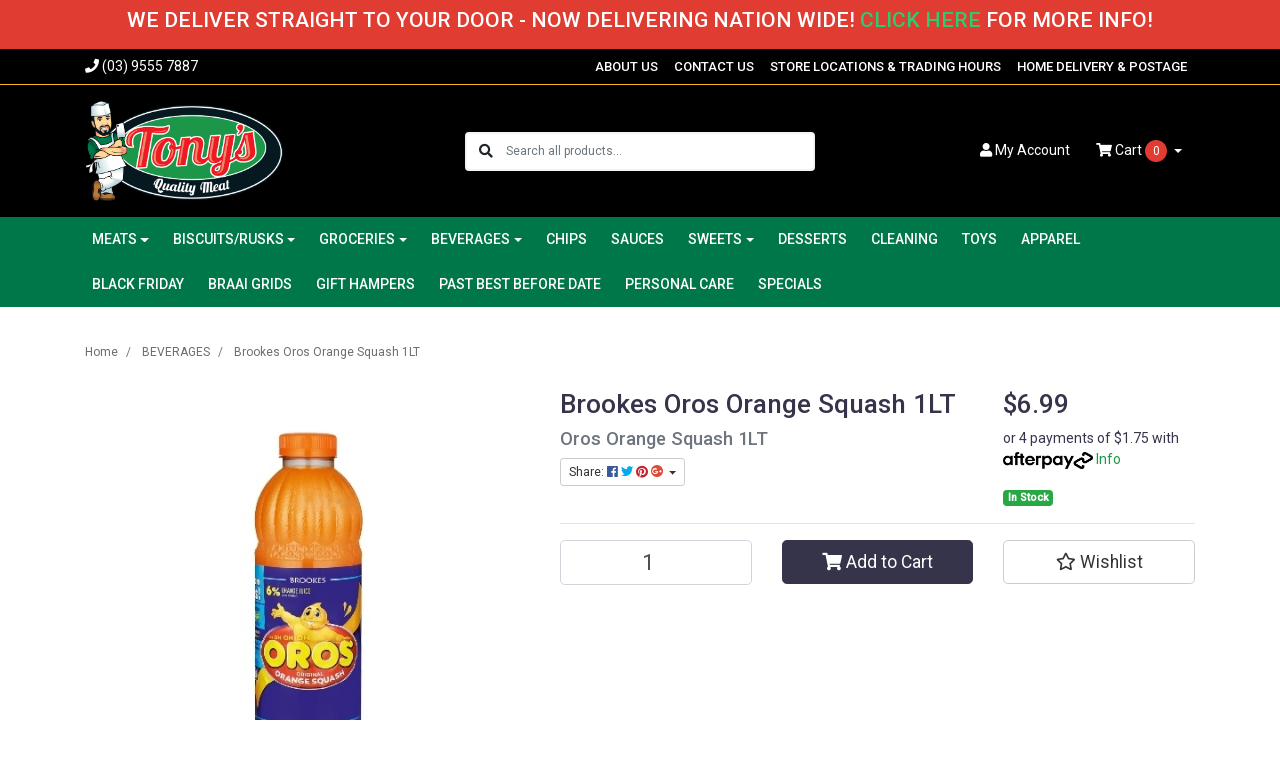

--- FILE ---
content_type: text/html; charset=utf-8
request_url: https://www.tonysqualitymeat.com.au/brookes-oros-orange-squash-1lt
body_size: 29535
content:
<!DOCTYPE html>
<html lang="en">
<head itemscope itemtype="http://schema.org/WebSite">
	<meta http-equiv="Content-Type" content="text/html; charset=utf-8"/>
<meta http-equiv="x-ua-compatible" content="ie=edge">
<meta name="keywords" content="Brookes Oros Orange Squash 1LT"/>
<meta name="description" content="Brookes Oros Orange Squash 1LT"/>
<meta name="viewport" content="width=device-width, initial-scale=1, shrink-to-fit=no">
<meta name="csrf-token" content="69e0b1a5494fc073543c39822d0f9d024af1a95d,f0e2f4864102ecd1502cf6b3c48c181376a4e063,1768963589"/>
<meta property="og:image" content="https://www.tonysqualitymeat.com.au/assets/full/OROS002.jpg?20200707030235"/>
<meta property="og:title" content="Brookes Oros Orange Squash 1LT"/>
<meta property="og:site_name" content="Tony's Quality Meat"/>
<meta property="og:type" content="product"/>
<meta property="og:url" content="https://www.tonysqualitymeat.com.au/brookes-oros-orange-squash-1lt"/>
<meta property="og:description" content="Brookes Oros Orange Squash 1LT"/>
<title itemprop='name'>Brookes Oros Orange Squash 1LT</title>
<link rel="canonical" href="https://www.tonysqualitymeat.com.au/brookes-oros-orange-squash-1lt" itemprop="url"/>
<link rel="shortcut icon" href="/assets/favicon_logo.png?1768888994"/>
<!-- Neto Assets -->
<link rel="dns-prefetch preconnect" href="//assets.netostatic.com">
<link rel="dns-prefetch" href="//use.fontawesome.com">
<link rel="dns-prefetch" href="//google-analytics.com">
<link rel="stylesheet" type="text/css" href="https://use.fontawesome.com/releases/v5.7.2/css/all.css" media="all"/>
<link rel="stylesheet" type="text/css" href="https://cdn.neto.com.au/assets/neto-cdn/jquery_ui/1.12.1/jquery-ui.min.css" media="all"/>
<!--[if lte IE 8]>
	<script type="text/javascript" src="https://cdn.neto.com.au/assets/neto-cdn/html5shiv/3.7.0/html5shiv.js"></script>
	<script type="text/javascript" src="https://cdn.neto.com.au/assets/neto-cdn/respond.js/1.3.0/respond.min.js"></script>
<![endif]-->
<!-- Begin: Script 100 -->
<meta name="google-site-verification" content="tBzxIlOPpK-A987Asw2VIKQjNXy0b67wY8_MBQhX8LQ" />

<!-- Google Tag Manager -->
<script>(function(w,d,s,l,i){w[l]=w[l]||[];w[l].push({'gtm.start':
new Date().getTime(),event:'gtm.js'});var f=d.getElementsByTagName(s)[0],
j=d.createElement(s),dl=l!='dataLayer'?'&l='+l:'';j.async=true;j.src=
'https://www.googletagmanager.com/gtm.js?id='+i+dl;f.parentNode.insertBefore(j,f);
})(window,document,'script','dataLayer','GTM-TWTDKJS');</script>
<!-- End Google Tag Manager -->
<!-- End: Script 100 -->
<!-- Begin: Script 101 -->
<!-- Google Analytics -->
<script>
(function(i,s,o,g,r,a,m){i['GoogleAnalyticsObject']=r;i[r]=i[r]||function(){
(i[r].q=i[r].q||[]).push(arguments)},i[r].l=1*new Date();a=s.createElement(o),
m=s.getElementsByTagName(o)[0];a.async=1;a.src=g;m.parentNode.insertBefore(a,m)
})(window,document,'script','//www.google-analytics.com/analytics.js','ga');
ga('create', 'UA-185943369-1', 'auto');
</script>
<!-- End Google Analytics -->
<!-- End: Script 101 -->
<!-- Begin: Script 104 -->
<meta name="google-site-verification" content="4NMUCtJHabnI_K1YLHNtt4jzHihbxQGw49bUBf03rhI" />
<!-- End: Script 104 -->


	<link rel="preload" href="/assets/themes/alizarin/css/app.css?1768888994" as="style">
	<link rel="preload" href="/assets/themes/alizarin/css/style.css?1768888994" as="style">
	<link class="theme-selector" rel="stylesheet" href="/assets/themes/alizarin/css/app.css?1768888994" media="all"/>
	<link rel="stylesheet" href="/assets/themes/alizarin/css/style.css?1768888994" media="all"/>
</head>

<body id="n_product" class="n_alizarin">
<a href="#main-content" class="sr-only sr-only-focusable">Skip to main content</a>

<!-- Header Announcement -->
<div class="bg-light text-center py-2">
        <div class="container">
            <div class="row">
                <div class="col-12">
                    <strong><h2>WE DELIVER STRAIGHT TO YOUR DOOR - NOW DELIVERING NATION WIDE! <a href="https://www.tonysqualitymeat.com.au/home-delivery"><span style="color:#2ecc71;">CLICK HERE</span></a> FOR MORE INFO!</h2></strong>
                </div>
            </div>
        </div>
    </div>
<header class="mb-4">
	<section class="header-topbar d-none d-md-block">
					<div class="container">
						<div class="row d-none d-sm-flex">
							<div class="col-12 d-flex justify-content-between align-items-center">
								<a href="tel:(03) 9555 7887"><span class="header-phone d-none d-lg-block mr-5"><i class="fa fa-phone"></i> (03) 9555 7887</span></a><nav class="navbar navbar-default navbar-small navbar-expand-md p-0" role="navigation" aria-label="Main Menu">
									<div class="collapse navbar-collapse navbar-responsive-collapse">
										<ul class="navbar-nav justify-content-end"><li class="">
												<a href="/about_us" class="nav-link ">ABOUT US</a>
												</li><li class="">
												<a href="/contact-us" class="nav-link ">CONTACT US</a>
												</li><li class="">
												<a href="/store-locations/" class="nav-link ">STORE LOCATIONS & TRADING HOURS</a>
												</li><li class="">
												<a href="/home-delivery" class="nav-link ">HOME DELIVERY & POSTAGE</a>
												</li></ul>
									</div>
								</nav>
							</div>
						</div>
					</div>
				</section>
	<section class="container py-3" aria-label="Header container">
		<div class="row align-items-center">
			<div class="d-block d-md-none col-3 col-sm-4">
				<button class="navbar-toggler btn btn-header" type="button" data-toggle="collapse" data-target="#navbarMainMenu" aria-controls="navbarMainMenu" aria-expanded="false" aria-label="Toggle navigation">
					<i class="fa fa-bars fa-lg" aria-hidden="true"></i>
				</button>
			</div>
			<div class="col-6 col-sm-4 col-xl-3 wrapper-logo text-center text-md-left">
				<a href="https://www.tonysqualitymeat.com.au" title="Tony's Quality Meat">
					<img class="logo" src="/assets/website_logo.png?1768888994" alt="Tony's Quality Meat logo"/>
				</a>
			</div>
			<div class="d-block d-md-none col-3 col-sm-4 text-right">
				<a class="navbar-toggler btn btn-header d-sm-inline-block d-md-none" href="https://www.tonysqualitymeat.com.au/_mycart?tkn=cart&ts=1768963589914966" aria-label="Shopping cart">
					<i class="fa fa-shopping-cart fa-lg" aria-hidden="true"></i>
					<span class="cart-count" rel="a2c_item_count">0</span>
				</a>
			</div>
			<div class="d-none d-md-block col-md-4 offset-xl-1">
				<div class="header-search pt-2 pt-md-0">
					<form name="productsearch" method="get" action="/" role="search" aria-label="Product search">
							<input type="hidden" name="rf" value="kw"/>
							<div class="input-group">
								<div class="input-group-append">
									<button type="submit" value="Search" class="btn" aria-label="Search site"><i class="fa fa-search" aria-hidden="true"></i></button>
								</div>
								<input class="form-control ajax_search border-0 pl-0" value="" id="name_search" autocomplete="off" name="kw" type="search" aria-label="Input search" placeholder="Search all products..."/>
							</div>
						</form>
					
				</div>
			</div>
			<div class="d-none d-md-flex col-md-4 justify-content-end">
				<a href="https://www.tonysqualitymeat.com.au/_myacct" role="button" class="btn btn-header" aria-label="Account"><i class="fa fa-user"></i> <span class="d-none d-lg-inline">My </span> Account</a>
				<div id="header-cart">
					<button type="button" class="btn btn-header dropdown-toggle" data-toggle="dropdown" aria-haspopup="true" aria-expanded="false" aria-label="Shopping cart dropdown">
						<i class="fa fa-shopping-cart" aria-hidden="true"></i> Cart <span rel="a2c_item_count" class="cart-count">0</span>
					</button>
					<ul class="dropdown-menu dropdown-menu-right float-right">
						<li class="box" id="neto-dropdown">
							<div class="body" id="cartcontents"></div>
							<div class="footer"></div>
						</li>
					</ul>
				</div>
			</div>
		</div>
	</section>
	<section class="header-menu">
		<nav class="container navbar navbar-expand-md py-0">
			<div class="collapse navbar-collapse" id="navbarMainMenu">
				<div class="header-search d-block d-md-none mb-2">
					<form name="productsearch" method="get" action="/" role="search" aria-label="Product search">
							<input type="hidden" name="rf" value="kw"/>
							<div class="input-group">
								<div class="input-group-append">
									<button type="submit" value="Search" class="btn" aria-label="Search site"><i class="fa fa-search" aria-hidden="true"></i></button>
								</div>
								<input class="form-control ajax_search border-0 pl-0" value="" id="name_search" autocomplete="off" name="kw" type="search" aria-label="Input search" placeholder="Search all products..."/>
							</div>
						</form>
					
				</div>

				<ul class="lvl1 navbar-desktop navbar-nav navbar-default flex-wrap d-none d-md-flex" role="navigation" aria-label="Main menu"><li class="nav-item dropdown dropdown-hover">
									<a href="https://www.tonysqualitymeat.com.au/meats" class="nav-link dropdown-toggle" role="button" data-toggle="dropdown" aria-haspopup="true" aria-expanded="false">MEATS</a>
									<ul class="lvl2 dropdown-menu mt-0">
										<li> 
									<a href="https://www.tonysqualitymeat.com.au/biltong-meats/biltong/" class="nuhover dropdown-item">BILTONG/BEEF JERKY</a>
								</li>
							<li> 
									<a href="https://www.tonysqualitymeat.com.au/boerewors/" class="nuhover dropdown-item">BOEREWORS</a>
								</li>
							<li> 
									<a href="https://www.tonysqualitymeat.com.au/biltong-meats/cut-meats/" class="nuhover dropdown-item">CUT MEATS</a>
								</li>
							<li> 
									<a href="https://www.tonysqualitymeat.com.au/biltong-meats/droewors/" class="nuhover dropdown-item">DROEWORS</a>
								</li>
							<li> 
									<a href="https://www.tonysqualitymeat.com.au/biltong-meats/samoosa/" class="nuhover dropdown-item">SAMOOSA</a>
								</li>
							<li> 
									<a href="https://www.tonysqualitymeat.com.au/biltong-meats/stokkies/" class="nuhover dropdown-item">STOKKIES</a>
								</li>
							
									</ul>
								</li>
							<li class="nav-item dropdown dropdown-hover">
									<a href="https://www.tonysqualitymeat.com.au/biscuits/" class="nav-link dropdown-toggle" role="button" data-toggle="dropdown" aria-haspopup="true" aria-expanded="false">BISCUITS/RUSKS</a>
									<ul class="lvl2 dropdown-menu mt-0">
										<li> 
									<a href="https://www.tonysqualitymeat.com.au/biscuits/~-317" class="nuhover dropdown-item">BISCUITS</a>
								</li>
							<li> 
									<a href="https://www.tonysqualitymeat.com.au/biscuits-rusks/rusks/" class="nuhover dropdown-item">RUSKS</a>
								</li>
							
									</ul>
								</li>
							<li class="nav-item dropdown dropdown-hover">
									<a href="https://www.tonysqualitymeat.com.au/groceries/" class="nav-link dropdown-toggle" role="button" data-toggle="dropdown" aria-haspopup="true" aria-expanded="false">GROCERIES</a>
									<ul class="lvl2 dropdown-menu mt-0">
										<li class="dropdown dropdown-hover"> 
									<a href="https://www.tonysqualitymeat.com.au/biltong-meats/boerewors/" class="nuhover dropdown-item">SPICES/SOUPS </a>
									<ul class="lvl3 dropdown-menu dropdown-menu-horizontal">
										<li>
								<a class="dropdown-item pl-5 pl-sm-4" href="https://www.tonysqualitymeat.com.au/herbs-spices/">SPICES/SOUPS </a>
							</li>
									</ul>
								</li>
							<li> 
									<a href="https://www.tonysqualitymeat.com.au/groceries/tin-stuff/" class="nuhover dropdown-item">TIN STUFF</a>
								</li>
							
									</ul>
								</li>
							<li class="nav-item dropdown dropdown-hover">
									<a href="https://www.tonysqualitymeat.com.au/beverages/" class="nav-link dropdown-toggle" role="button" data-toggle="dropdown" aria-haspopup="true" aria-expanded="false">BEVERAGES</a>
									<ul class="lvl2 dropdown-menu mt-0">
										<li> 
									<a href="https://www.tonysqualitymeat.com.au/beverages/alcohol/" class="nuhover dropdown-item">ALCOHOL</a>
								</li>
							<li> 
									<a href="https://www.tonysqualitymeat.com.au/beverages/fruit-juices/" class="nuhover dropdown-item">FRUIT JUICES</a>
								</li>
							<li> 
									<a href="https://www.tonysqualitymeat.com.au/beverages/soft-drinks/" class="nuhover dropdown-item">SOFT DRINKS</a>
								</li>
							
									</ul>
								</li>
							<li class="nav-item">
									<a href="https://www.tonysqualitymeat.com.au/chips/" class="nav-link">CHIPS</a>
								</li>
							<li class="nav-item">
									<a href="https://www.tonysqualitymeat.com.au/sauces/" class="nav-link">SAUCES</a>
								</li>
							<li class="nav-item dropdown dropdown-hover">
									<a href="https://www.tonysqualitymeat.com.au/sweets/" class="nav-link dropdown-toggle" role="button" data-toggle="dropdown" aria-haspopup="true" aria-expanded="false">SWEETS</a>
									<ul class="lvl2 dropdown-menu mt-0">
										<li> 
									<a href="https://www.tonysqualitymeat.com.au/sweets/chocolates/" class="nuhover dropdown-item">CHOCOLATES</a>
								</li>
							<li> 
									<a href="https://www.tonysqualitymeat.com.au/sweets/sweets/" class="nuhover dropdown-item">SWEETS</a>
								</li>
							
									</ul>
								</li>
							<li class="nav-item">
									<a href="https://www.tonysqualitymeat.com.au/desserts/" class="nav-link">DESSERTS</a>
								</li>
							<li class="nav-item">
									<a href="https://www.tonysqualitymeat.com.au/cleaning" class="nav-link">CLEANING</a>
								</li>
							<li class="nav-item">
									<a href="https://www.tonysqualitymeat.com.au/toys/" class="nav-link">TOYS</a>
								</li>
							<li class="nav-item">
									<a href="https://www.tonysqualitymeat.com.au/apparel/" class="nav-link">APPAREL</a>
								</li>
							<li class="nav-item">
									<a href="https://www.tonysqualitymeat.com.au/black-friday/" class="nav-link">BLACK FRIDAY </a>
								</li>
							<li class="nav-item">
									<a href="https://www.tonysqualitymeat.com.au/braai-grids/" class="nav-link">BRAAI GRIDS</a>
								</li>
							<li class="nav-item">
									<a href="https://www.tonysqualitymeat.com.au/gift-hampers/" class="nav-link">GIFT HAMPERS</a>
								</li>
							<li class="nav-item">
									<a href="https://www.tonysqualitymeat.com.au/past-bb/" class="nav-link">PAST BEST BEFORE DATE</a>
								</li>
							<li class="nav-item">
									<a href="https://www.tonysqualitymeat.com.au/personal-care/" class="nav-link">PERSONAL CARE</a>
								</li>
							<li class="nav-item">
									<a href="https://www.tonysqualitymeat.com.au/specials/" class="nav-link">SPECIALS </a>
								</li>
							</ul>
				<ul class="lvl1 navbar-mobile navbar-nav navbar-default flex-wrap d-md-none" role="navigation" aria-label="Main menu"><li class="nav-item">
									<a data-toggle="collapse" href="#mobMenu107" class="collapsed nav-link" role="button" aria-expanded="false" aria-controls="mobMenu107">MEATS</a>
									<ul id="mobMenu107" class="lvl2 collapse list-unstyled">
										<li class="nav-item">
									<a href="https://www.tonysqualitymeat.com.au/biltong-meats/biltong/" class="nav-link">BILTONG/BEEF JERKY</a>
								</li>
							<li class="nav-item">
									<a href="https://www.tonysqualitymeat.com.au/boerewors/" class="nav-link">BOEREWORS</a>
								</li>
							<li class="nav-item">
									<a href="https://www.tonysqualitymeat.com.au/biltong-meats/cut-meats/" class="nav-link">CUT MEATS</a>
								</li>
							<li class="nav-item">
									<a href="https://www.tonysqualitymeat.com.au/biltong-meats/droewors/" class="nav-link">DROEWORS</a>
								</li>
							<li class="nav-item">
									<a href="https://www.tonysqualitymeat.com.au/biltong-meats/samoosa/" class="nav-link">SAMOOSA</a>
								</li>
							<li class="nav-item">
									<a href="https://www.tonysqualitymeat.com.au/biltong-meats/stokkies/" class="nav-link">STOKKIES</a>
								</li>
							
									</ul>
								</li>
							<li class="nav-item">
									<a data-toggle="collapse" href="#mobMenu302" class="collapsed nav-link" role="button" aria-expanded="false" aria-controls="mobMenu302">BISCUITS/RUSKS</a>
									<ul id="mobMenu302" class="lvl2 collapse list-unstyled">
										<li class="nav-item">
									<a href="https://www.tonysqualitymeat.com.au/biscuits/~-317" class="nav-link">BISCUITS</a>
								</li>
							<li class="nav-item">
									<a href="https://www.tonysqualitymeat.com.au/biscuits-rusks/rusks/" class="nav-link">RUSKS</a>
								</li>
							
									</ul>
								</li>
							<li class="nav-item">
									<a data-toggle="collapse" href="#mobMenu104" class="collapsed nav-link" role="button" aria-expanded="false" aria-controls="mobMenu104">GROCERIES</a>
									<ul id="mobMenu104" class="lvl2 collapse list-unstyled">
										<li class="nav-item">
									<a data-toggle="collapse" data-parent="#mobMenu104" href="#mobMenu307" class="collapsed nav-link">SPICES/SOUPS </a>
									<ul id="mobMenu307" class="lvl3 collapse list-unstyled">
										<li class="nav-item">
								<a href="https://www.tonysqualitymeat.com.au/herbs-spices/" class="nav-link">SPICES/SOUPS </a>
							</li>
									</ul>
								</li>
							<li class="nav-item">
									<a href="https://www.tonysqualitymeat.com.au/groceries/tin-stuff/" class="nav-link">TIN STUFF</a>
								</li>
							
									</ul>
								</li>
							<li class="nav-item">
									<a data-toggle="collapse" href="#mobMenu103" class="collapsed nav-link" role="button" aria-expanded="false" aria-controls="mobMenu103">BEVERAGES</a>
									<ul id="mobMenu103" class="lvl2 collapse list-unstyled">
										<li class="nav-item">
									<a href="https://www.tonysqualitymeat.com.au/beverages/alcohol/" class="nav-link">ALCOHOL</a>
								</li>
							<li class="nav-item">
									<a href="https://www.tonysqualitymeat.com.au/beverages/fruit-juices/" class="nav-link">FRUIT JUICES</a>
								</li>
							<li class="nav-item">
									<a href="https://www.tonysqualitymeat.com.au/beverages/soft-drinks/" class="nav-link">SOFT DRINKS</a>
								</li>
							
									</ul>
								</li>
							<li class="nav-item">
									<a href="https://www.tonysqualitymeat.com.au/chips/" class="nav-link">CHIPS</a>
								</li>
							<li class="nav-item">
									<a href="https://www.tonysqualitymeat.com.au/sauces/" class="nav-link">SAUCES</a>
								</li>
							<li class="nav-item">
									<a data-toggle="collapse" href="#mobMenu105" class="collapsed nav-link" role="button" aria-expanded="false" aria-controls="mobMenu105">SWEETS</a>
									<ul id="mobMenu105" class="lvl2 collapse list-unstyled">
										<li class="nav-item">
									<a href="https://www.tonysqualitymeat.com.au/sweets/chocolates/" class="nav-link">CHOCOLATES</a>
								</li>
							<li class="nav-item">
									<a href="https://www.tonysqualitymeat.com.au/sweets/sweets/" class="nav-link">SWEETS</a>
								</li>
							
									</ul>
								</li>
							<li class="nav-item">
									<a href="https://www.tonysqualitymeat.com.au/desserts/" class="nav-link">DESSERTS</a>
								</li>
							<li class="nav-item">
									<a href="https://www.tonysqualitymeat.com.au/cleaning" class="nav-link">CLEANING</a>
								</li>
							<li class="nav-item">
									<a href="https://www.tonysqualitymeat.com.au/toys/" class="nav-link">TOYS</a>
								</li>
							<li class="nav-item">
									<a href="https://www.tonysqualitymeat.com.au/apparel/" class="nav-link">APPAREL</a>
								</li>
							<li class="nav-item">
									<a href="https://www.tonysqualitymeat.com.au/black-friday/" class="nav-link">BLACK FRIDAY </a>
								</li>
							<li class="nav-item">
									<a href="https://www.tonysqualitymeat.com.au/braai-grids/" class="nav-link">BRAAI GRIDS</a>
								</li>
							<li class="nav-item">
									<a href="https://www.tonysqualitymeat.com.au/gift-hampers/" class="nav-link">GIFT HAMPERS</a>
								</li>
							<li class="nav-item">
									<a href="https://www.tonysqualitymeat.com.au/past-bb/" class="nav-link">PAST BEST BEFORE DATE</a>
								</li>
							<li class="nav-item">
									<a href="https://www.tonysqualitymeat.com.au/personal-care/" class="nav-link">PERSONAL CARE</a>
								</li>
							<li class="nav-item">
									<a href="https://www.tonysqualitymeat.com.au/specials/" class="nav-link">SPECIALS </a>
								</li>
							</ul>
				</div>
		</nav>
	</section>
</header>
<div id="main-content" class="container" role="main">
	<div class="row">
<div class="col-12">
		<nav aria-label="breadcrumb">
					<ol class="breadcrumb" itemscope itemtype="http://schema.org/BreadcrumbList">
						<li class="breadcrumb-item" itemprop="itemListElement" itemscope itemtype="http://schema.org/ListItem">
							<a href="https://www.tonysqualitymeat.com.au" itemprop="item"><span itemprop="name">Home</span></a>
							<meta itemprop="position" content="0" />
						</li><li class="breadcrumb-item" itemprop="itemListElement" itemscope itemtype="http://schema.org/ListItem">
							<a href="/beverages/" itemprop="item"><span itemprop="name">BEVERAGES</span></a>
							<meta itemprop="position" content="1" />
						</li><li class="breadcrumb-item" itemprop="itemListElement" itemscope itemtype="http://schema.org/ListItem">
							<a href="/brookes-oros-orange-squash-1lt" itemprop="item"><span itemprop="name">Brookes Oros Orange Squash 1LT</span></a>
							<meta itemprop="position" content="2" />
						</li></ol>
				</nav>
		<div class="row" itemscope itemtype="http://schema.org/Product">
			<section class="col-12 col-lg-5" role="contentinfo" aria-label="Product images">
				<div id="_jstl__images"><input type="hidden" id="_jstl__images_k0" value="template"/><input type="hidden" id="_jstl__images_v0" value="aW1hZ2Vz"/><input type="hidden" id="_jstl__images_k1" value="type"/><input type="hidden" id="_jstl__images_v1" value="aXRlbQ"/><input type="hidden" id="_jstl__images_k2" value="onreload"/><input type="hidden" id="_jstl__images_v2" value=""/><input type="hidden" id="_jstl__images_k3" value="content_id"/><input type="hidden" id="_jstl__images_v3" value="103"/><input type="hidden" id="_jstl__images_k4" value="sku"/><input type="hidden" id="_jstl__images_v4" value="OROS002"/><input type="hidden" id="_jstl__images_k5" value="preview"/><input type="hidden" id="_jstl__images_v5" value="y"/><div id="_jstl__images_r"><div class="main-image text-center">
	<a href="/assets/full/OROS002.jpg?20200707030235" data-lightbox="product-lightbox" data-title="Product main image" rel="product_images">
		<div class="zoom">
			<img src="/assets/full/OROS002.jpg?20200707030235" class="d-none" aria-hidden="true">
			<img src="/assets/thumbL/OROS002.jpg?20200707030235" rel="itmimgOROS002" alt="Product main image" border="0" id="main-image" itemprop="image">
		</div>
	</a>
</div>
<br />
<div class="row align-items-center">

</div></div></div>
			</section>
			<section class="col-12 col-lg-7" role="contentinfo" aria-label="Products information">
				<div id="_jstl__header"><input type="hidden" id="_jstl__header_k0" value="template"/><input type="hidden" id="_jstl__header_v0" value="aGVhZGVy"/><input type="hidden" id="_jstl__header_k1" value="type"/><input type="hidden" id="_jstl__header_v1" value="aXRlbQ"/><input type="hidden" id="_jstl__header_k2" value="preview"/><input type="hidden" id="_jstl__header_v2" value="y"/><input type="hidden" id="_jstl__header_k3" value="sku"/><input type="hidden" id="_jstl__header_v3" value="OROS002"/><input type="hidden" id="_jstl__header_k4" value="content_id"/><input type="hidden" id="_jstl__header_v4" value="103"/><input type="hidden" id="_jstl__header_k5" value="onreload"/><input type="hidden" id="_jstl__header_v5" value=""/><div id="_jstl__header_r"><div class="row">
	<meta itemprop="itemCondition" content="NewCondition">
	<meta itemprop="brand" content="Brookes"/>
	<div class="wrapper-product-title col-sm-8">
		<h1 itemprop="name" aria-label="Product Name">
			Brookes Oros Orange Squash 1LT
		</h1>
		<h3 class="text-muted" role="heading" aria-label="Product Subtitle">Oros Orange Squash 1LT</h3>
		<div id="_jstl__reviews"><input type="hidden" id="_jstl__reviews_k0" value="template"/><input type="hidden" id="_jstl__reviews_v0" value="cmV2aWV3cw"/><input type="hidden" id="_jstl__reviews_k1" value="type"/><input type="hidden" id="_jstl__reviews_v1" value="aXRlbQ"/><input type="hidden" id="_jstl__reviews_k2" value="onreload"/><input type="hidden" id="_jstl__reviews_v2" value=""/><input type="hidden" id="_jstl__reviews_k3" value="content_id"/><input type="hidden" id="_jstl__reviews_v3" value="103"/><input type="hidden" id="_jstl__reviews_k4" value="sku"/><input type="hidden" id="_jstl__reviews_v4" value="OROS002"/><div id="_jstl__reviews_r"></div></div>

		<div class="dropdown">
			<button class="btn btn-outline-secondary btn-sm dropdown-toggle" type="button" id="dropdownMenuOROS002" data-toggle="dropdown" aria-controls="shareDropdownOROS002" aria-label="Share product">
				Share: <i class="fab fa-facebook text-facebook" aria-hidden="true"></i>
				<i class="fab fa-twitter text-twitter" aria-hidden="true"></i>
				<i class="fab fa-pinterest text-pinterest" aria-hidden="true"></i>
				<i class="fab fa-google-plus text-google-plus" aria-hidden="true"></i>
				<span class="caret"></span>
			</button>
			<ul id="shareDropdownOROS002" class="dropdown-menu" aria-labelledby="dropdownMenuOROS002">
				<li><a class="dropdown-item js-social-share" href="//www.facebook.com/sharer/sharer.php?u=https%3A%2F%2Fwww.tonysqualitymeat.com.au%2Fbrookes-oros-orange-squash-1lt"><i class="fab fa-facebook text-facebook" aria-hidden="true"></i> Facebook</a></li>
				<li><a class="dropdown-item js-social-share" href="//twitter.com/intent/tweet/?text=Brookes%20Oros%20Orange%20Squash%201LT&amp;url=https%3A%2F%2Fwww.tonysqualitymeat.com.au%2Fbrookes-oros-orange-squash-1lt"><i class="fab fa-twitter text-twitter" aria-hidden="true"></i> Twitter</a></li>
				<li><a class="dropdown-item js-social-share" href="//www.pinterest.com/pin/create/button/?url=https%3A%2F%2Fwww.tonysqualitymeat.com.au%2Fbrookes-oros-orange-squash-1lt&amp;media=https%3A%2F%2Fwww.tonysqualitymeat.com.au%2Fassets%2Ffull%2FOROS002.jpg%3F20200707030235&amp;description=Brookes%20Oros%20Orange%20Squash%201LT"><i class="fab fa-pinterest text-pinterest" aria-hidden="true"></i> Pinterest</a></li>
				<li><a class="dropdown-item js-social-share" href="//plus.google.com/share?url=https%3A%2F%2Fwww.tonysqualitymeat.com.au%2Fbrookes-oros-orange-squash-1lt"><i class="fab fa-google-plus text-google-plus" aria-hidden="true"></i> Google+</a></li>
			</ul>
		</div>
	</div>
	<div itemprop="offers" itemscope itemtype="http://schema.org/Offer" class="wrapper-pricing col-sm-4">
			<meta itemprop="priceCurrency" content="AUD">
			<div class="h1" itemprop="price" content="6.99" aria-label="Store Price">
					$6.99
				</div>
				<!-- Begin: Script 102 -->
<p>
or 4 payments of $1.75 with
<img src="//assets.netostatic.com/assets/neto-cdn/afterpay/ap-01.jpg" style="max-width: 90px;">
<a data-toggle="modal" data-target="#afterpayModal" href="#">Info</a>
</p>

<!-- End: Script 102 -->

			<span itemprop="availability" content="http://schema.org/InStock" class="badge badge-success">In Stock</span>
			</div>
	</div></div></div>
				<!-- child products -->
				<form autocomplete="off" class="variation-wrapper">
  
  
  </form>
				<!-- addtocart functionality -->
					<div id="_jstl__buying_options"><input type="hidden" id="_jstl__buying_options_k0" value="template"/><input type="hidden" id="_jstl__buying_options_v0" value="YnV5aW5nX29wdGlvbnM"/><input type="hidden" id="_jstl__buying_options_k1" value="type"/><input type="hidden" id="_jstl__buying_options_v1" value="aXRlbQ"/><input type="hidden" id="_jstl__buying_options_k2" value="preview"/><input type="hidden" id="_jstl__buying_options_v2" value="y"/><input type="hidden" id="_jstl__buying_options_k3" value="sku"/><input type="hidden" id="_jstl__buying_options_v3" value="OROS002"/><input type="hidden" id="_jstl__buying_options_k4" value="content_id"/><input type="hidden" id="_jstl__buying_options_v4" value="103"/><input type="hidden" id="_jstl__buying_options_k5" value="onreload"/><input type="hidden" id="_jstl__buying_options_v5" value=""/><div id="_jstl__buying_options_r"><div class="extra-options">
	
	<hr aria-hidden="true"/>
	<!-- PRODUCT OPTIONS -->
	

	
	
	
	<form class="buying-options" autocomplete="off" role="form" aria-label="Product purchase form">
		<input type="hidden" id="modelvISa7OROS002" name="model" value="Brookes Oros Orange Squash 1LT">
		<input type="hidden" id="thumbvISa7OROS002" name="thumb" value="/assets/thumb/OROS002.jpg?20200707030235">
		<input type="hidden" id="skuvISa7OROS002" name="sku" value="OROS002">
		<div class="row btn-stack">
			<div class="col-12 col-md-4">
				<label class="sr-only" for="qtyvISa7OROS002">Brookes Oros Orange Squash 1LT quantity field</label>
				<input type="number" min="0" class="form-control qty form-control-lg" id="qtyvISa7OROS002" name="qty" aria-label="Brookes Oros Orange Squash 1LT quantity field" value="1" size="2"/>
			</div>
			<div class="col-12 col-md-4">
				<button type="button" title="Add Brookes Oros Orange Squash 1LT to Cart" class="addtocart btn btn-success btn-block btn-lg btn-ajax-loads" data-loading-text="<i class='fa fa-spinner fa-spin' style='font-size: 14px'></i>" rel="vISa7OROS002"><i class="fa fa-shopping-cart icon-white" aria-hidden="true"></i> Add to Cart</button>
				</div>
			<div class="col-12 col-md-4">
				<div class="product-wishlist">
						<span nloader-content-id="L7qY2kfAxlIXEXqPYkMab0H6Qa1gCEh2059MMxJA3HsBpy7bRMnQYVwGVrElZl7fs2NACF2IeqTdCdPX9pK7H0" nloader-content="[base64]" nloader-data="[base64]"></span>
					</div>
				</div>
		</div>
	</form>
	</div>

<div class="modal fade notifymodal" id="notifymodal">
	<div class="modal-dialog">
		<div class="modal-content">
			<div class="modal-header">
				<h4 class="modal-title">Notify me when back in stock</h4>
			</div>
			<div class="modal-body">
				<div class="form-group">
					<label>Your Name</label>
					<input placeholder="Jane Smith" name="from_name" id="from_name" type="text" class="form-control" value="">
				</div>
				<div class="form-group">
					<label>Your Email Address</label>
					<input placeholder="jane.smith@test.com.au" name="from" id="from" type="email" class="form-control" value="">
				</div>
				<div class="checkbox">
					<label>
						<input type="checkbox" value="y" class="terms_box" required/>
						I have read and agree to
						<a href="#" data-toggle="modal" data-target="#termsModal">Terms &amp; Conditions</a> and
						<a href="#" data-toggle="modal" data-target="#privacyModal">Privacy Policy</a>.
					</label>
					<span class="help-block hidden">Please tick this box to proceed.</span>
				</div>
			</div>
			<div class="modal-footer">
				<input class="btn btn-danger" type="button" data-dismiss="modal" value="Cancel">
				<input class="btn btn-success js-notifymodal-in-stock" data-sku="OROS002" type="button" value="Save My Details">
			</div>
		</div><!-- /.modal-content -->
	</div>
</div></div></div>
				</section>
		</div>
		<div class="row mt-2">
				
				
				<div class="col-12">
					<div class="tabbable">
	<ul class="nav nav-tabs" role="tablist">
		<li class="nav-item" id="tabDescription" role="tab" aria-controls="description" aria-selected="true">
			<a class="nav-link active" href="#description" data-toggle="tab">Description</a>
		</li>
		<li class="nav-item" id="tabSpecifications" role="tab" aria-controls="specifications" aria-selected="false">
			<a class="nav-link" href="#specifications" data-toggle="tab">Specifications</a>
		</li>
		</ul>
	<div class="tab-content pt-3">
		<div class="tab-pane active" id="description" role="tabpanel" aria-labelledby="tabDescription">
			<div class="card">
				<div class="card-header py-1 px-2" id="headingDescription">
					<h5 class="mb-0">
						<button class="btn btn-link btn-block text-left" type="button" data-toggle="collapse" data-target="#accordionDescription" aria-expanded="true" aria-controls="accordionDescription">
							Description
						</button>
					</h5>
				</div>
				<div id="accordionDescription" class="collapse" aria-labelledby="headingDescription">
					<div class="card-body p-md-0">
						<section class="productdetails n-responsive-content" aria-label="Product Description">
							<p>OROS ORANGE SQUASH 1L</p>

<p><span style="font-family: Lato, san-serif; font-size: 15px; background-color: rgb(214, 227, 188);">unit:6001324011202</span></p>

						</section>
						<p class="small">
							(<span itemprop="productID">OROS002</span>)
						</p>
					</div>
				</div>
			</div>
		</div>
		<div class="tab-pane" id="specifications" role="tabpanel" aria-labelledby="tabSpecifications">
			<div class="card">
				<div class="card-header py-1 px-2" id="headingSpecificatoin">
					<h5 class="mb-0">
						<button class="btn btn-link btn-block text-left" type="button" data-toggle="collapse" data-target="#accordionSpecifications" aria-expanded="true" aria-controls="accordionSpecifications">
							Specifications
						</button>
					</h5>
				</div>
				<div id="accordionSpecifications" class="collapse" aria-labelledby="headingSpecificatoin">
					<div class="card-body p-md-0">
						<table class="table">
							<tbody>
								<tr>
									<td><strong>SKU</strong></td>
									<td>OROS002</td>
								</tr>
								<tr>
										<td><strong>Barcode #</strong></td>
										<td>6001324011202</td>
									</tr>
								<tr>
										<td><strong>Brand</strong></td>
										<td>Brookes</td>
									</tr>
								<tr>
										<td><strong>Shipping Weight</strong></td>
										<td>1.2000kg</td>
									</tr>
								<tr>
										<td><strong>Shipping Width</strong></td>
										<td>0.090m</td>
									</tr>
								<tr>
										<td><strong>Shipping Height</strong></td>
										<td>0.260m</td>
									</tr>
								<tr>
										<td><strong>Shipping Length</strong></td>
										<td>0.090m</td>
									</tr>
								<tr>
										<td><strong>Shipping Cubic</strong></td>
										<td>0.002106000m3</td>
									</tr>
								<tr>
										<td><strong>Unit Of Measure</strong></td>
										<td>ea</td>
									</tr>
								</tbody>
						</table>
					</div>
				</div>
			</div>
		</div>
		</div><!--/.tab-content-->
</div><!--/.tabbable-->
					</div>
				<div class="col-12">
					
					
					
					<hr aria-hidden="true"/>
						<h3 class="h2">More From This Category</h3>
						<div class="row products-row"><article class="col-6 col-sm-6 col-lg-4 col-xl-3 pb-3 text-center" role="article" aria-label="Product thumbnail">
		<div class="card thumbnail card-body" itemscope itemtype="http://schema.org/Product">
			<meta itemprop="brand" content="Beyerskloof"/>
			<meta itemprop="mpn" content="3735"/>
			<a href="https://www.tonysqualitymeat.com.au/Peche-Royale-Sparkling-Peach-750ml" class="thumbnail-image pb-2">
				<img src="/assets/thumb/3735.jpg?20201103120612" itemprop="image" class="product-image img-fluid" alt="Peche Royale Sparkling Peach 750ml" rel="itmimg3735">
			</a>
			<p class="card-title h4" itemprop="name"><a href="https://www.tonysqualitymeat.com.au/Peche-Royale-Sparkling-Peach-750ml">Peche Royale Sparkling Peach 750ml</a></p>
			<p class="price mb-0" itemprop="offers" itemscope itemtype="http://schema.org/Offer" aria-label="Peche Royale Sparkling Peach 750ml price">
				<span itemprop="price" content="15.99">$15.99</span>
				<meta itemprop="priceCurrency" content="AUD">
			</p>
			<!-- Begin: Script 102 -->
<p>
or 4 payments of $4.00 with
<img src="//assets.netostatic.com/assets/neto-cdn/afterpay/ap-01.jpg" style="height: auto; max-width: 90px; display: inline-block;">
<a data-toggle="modal" data-target="#afterpayModal" href="#">Info</a>
</p>

<!-- End: Script 102 -->
<!-- Purchase Logic -->
			<form class="buying-options mt-1 d-none">
				<input type="hidden" id="skujRrsU3735" name="skujRrsU3735" value="3735">
				<input type="hidden" id="modeljRrsU3735" name="modeljRrsU3735" value="Peche Royale Sparkling Peach 750ml">
				<input type="hidden" id="thumbjRrsU3735" name="thumbjRrsU3735" value="/assets/thumb/3735.jpg?20201103120612">
				<input type="hidden" id="qtyjRrsU3735" name="qtyjRrsU3735" value="1" class="input-tiny">
				<a class="notify_popup btn btn-outline-secondary btn-loads" href="https://www.tonysqualitymeat.com.au/Peche-Royale-Sparkling-Peach-750ml" title="Notify Me When Peche Royale Sparkling Peach 750ml Is Back In Stock" data-loading-text="<i class='fa fa-spinner fa-spin' style='font-size: 14px'></i>">Out Of Stock</a>
				</form>
			<!-- /Purchase Logic -->
			<div class="savings-container">
				<span class="badge badge-dark">Sold Out</span> 
				</div>
		</div>
	</article>
<article class="col-6 col-sm-6 col-lg-4 col-xl-3 pb-3 text-center" role="article" aria-label="Product thumbnail">
		<div class="card thumbnail card-body" itemscope itemtype="http://schema.org/Product">
			<meta itemprop="brand" content="Roses"/>
			<meta itemprop="mpn" content="8362"/>
			<a href="https://www.tonysqualitymeat.com.au/Roses-Cordial-Blueberry-750ml" class="thumbnail-image pb-2">
				<img src="/assets/thumb/8362.jpg?20221229101637" itemprop="image" class="product-image img-fluid" alt="Roses Cordial Blueberry 750ml" rel="itmimg8362">
			</a>
			<p class="card-title h4" itemprop="name"><a href="https://www.tonysqualitymeat.com.au/Roses-Cordial-Blueberry-750ml">Roses Cordial Blueberry 750ml</a></p>
			<p class="price mb-0" itemprop="offers" itemscope itemtype="http://schema.org/Offer" aria-label="Roses Cordial Blueberry 750ml price">
				<span itemprop="price" content="11.9">$11.90</span>
				<meta itemprop="priceCurrency" content="AUD">
			</p>
			<!-- Begin: Script 102 -->
<p>
or 4 payments of $2.98 with
<img src="//assets.netostatic.com/assets/neto-cdn/afterpay/ap-01.jpg" style="height: auto; max-width: 90px; display: inline-block;">
<a data-toggle="modal" data-target="#afterpayModal" href="#">Info</a>
</p>

<!-- End: Script 102 -->
<!-- Purchase Logic -->
			<form class="buying-options mt-1 d-none">
				<input type="hidden" id="skuTBbWD8362" name="skuTBbWD8362" value="8362">
				<input type="hidden" id="modelTBbWD8362" name="modelTBbWD8362" value="Roses Cordial Blueberry 750ml">
				<input type="hidden" id="thumbTBbWD8362" name="thumbTBbWD8362" value="/assets/thumb/8362.jpg?20221229101637">
				<input type="hidden" id="qtyTBbWD8362" name="qtyTBbWD8362" value="1" class="input-tiny">
				<a class="notify_popup btn btn-outline-secondary btn-loads" href="https://www.tonysqualitymeat.com.au/Roses-Cordial-Blueberry-750ml" title="Notify Me When Roses Cordial Blueberry 750ml Is Back In Stock" data-loading-text="<i class='fa fa-spinner fa-spin' style='font-size: 14px'></i>">Out Of Stock</a>
				</form>
			<!-- /Purchase Logic -->
			<div class="savings-container">
				<span class="badge badge-dark">Sold Out</span> 
				</div>
		</div>
	</article>
<article class="col-6 col-sm-6 col-lg-4 col-xl-3 pb-3 text-center" role="article" aria-label="Product thumbnail">
		<div class="card thumbnail card-body" itemscope itemtype="http://schema.org/Product">
			<meta itemprop="brand" content="Drink O Pop"/>
			<meta itemprop="mpn" content="3491"/>
			<a href="https://www.tonysqualitymeat.com.au/Drink-O-Pop-10g" class="thumbnail-image pb-2">
				<img src="/assets/thumb/3491.jpg?20200929160905" itemprop="image" class="product-image img-fluid" alt="Drink O - Pop 10g" rel="itmimg3491">
			</a>
			<p class="card-title h4" itemprop="name"><a href="https://www.tonysqualitymeat.com.au/Drink-O-Pop-10g">Drink O - Pop 10g</a></p>
			<p class="price mb-0" itemprop="offers" itemscope itemtype="http://schema.org/Offer" aria-label="Drink O - Pop 10g price">
				<span itemprop="price" content="0.3">$0.30</span>
				<meta itemprop="priceCurrency" content="AUD">
			</p>
			<!-- Begin: Script 102 -->

<!-- End: Script 102 -->
<!-- Purchase Logic -->
			<form class="buying-options mt-1 d-none">
				<input type="hidden" id="sku7itVi3491" name="sku7itVi3491" value="3491">
				<input type="hidden" id="model7itVi3491" name="model7itVi3491" value="Drink O - Pop 10g">
				<input type="hidden" id="thumb7itVi3491" name="thumb7itVi3491" value="/assets/thumb/3491.jpg?20200929160905">
				<input type="hidden" id="qty7itVi3491" name="qty7itVi3491" value="1" class="input-tiny">
				<a class="notify_popup btn btn-outline-secondary btn-loads" href="https://www.tonysqualitymeat.com.au/Drink-O-Pop-10g" title="Notify Me When Drink O - Pop 10g Is Back In Stock" data-loading-text="<i class='fa fa-spinner fa-spin' style='font-size: 14px'></i>">Out Of Stock</a>
				</form>
			<!-- /Purchase Logic -->
			<div class="savings-container">
				<span class="badge badge-dark">Sold Out</span> 
				</div>
		</div>
	</article>
<article class="col-6 col-sm-6 col-lg-4 col-xl-3 pb-3 text-center" role="article" aria-label="Product thumbnail">
		<div class="card thumbnail card-body" itemscope itemtype="http://schema.org/Product">
			<meta itemprop="brand" content="Schweppes"/>
			<meta itemprop="mpn" content="10036"/>
			<a href="https://www.tonysqualitymeat.com.au/schweppes-lemon-twist-330ml~10036" class="thumbnail-image pb-2">
				<img src="/assets/thumb/10036.png?20251208152223" itemprop="image" class="product-image img-fluid" alt="Schweppes Lemon Twist 330ml (PAST BB)" rel="itmimg10036">
			</a>
			<p class="card-title h4" itemprop="name"><a href="https://www.tonysqualitymeat.com.au/schweppes-lemon-twist-330ml~10036">Schweppes Lemon Twist 330ml (PAST BB)</a></p>
			<p class="price mb-0" itemprop="offers" itemscope itemtype="http://schema.org/Offer" aria-label="Schweppes Lemon Twist 330ml (PAST BB) price">
				<span itemprop="price" content="1.5">$1.50</span>
				<meta itemprop="priceCurrency" content="AUD">
			</p>
			<!-- Begin: Script 102 -->
<p>
or 4 payments of $0.38 with
<img src="//assets.netostatic.com/assets/neto-cdn/afterpay/ap-01.jpg" style="height: auto; max-width: 90px; display: inline-block;">
<a data-toggle="modal" data-target="#afterpayModal" href="#">Info</a>
</p>

<!-- End: Script 102 -->
<!-- Purchase Logic -->
			<form class="buying-options mt-1 d-none">
				<input type="hidden" id="skutRLKe10036" name="skutRLKe10036" value="10036">
				<input type="hidden" id="modeltRLKe10036" name="modeltRLKe10036" value="Schweppes Lemon Twist 330ml (PAST BB)">
				<input type="hidden" id="thumbtRLKe10036" name="thumbtRLKe10036" value="/assets/thumb/10036.png?20251208152223">
				<input type="hidden" id="qtytRLKe10036" name="qtytRLKe10036" value="1" class="input-tiny">
				<button type="button" title="Add Schweppes Lemon Twist 330ml (PAST BB) to Cart" class="addtocart btn-primary btn btn-loads" rel="tRLKe10036" data-loading-text="<i class='fa fa-spinner fa-spin' style='font-size: 14px'></i>">Add to Cart</button>
				</form>
			<!-- /Purchase Logic -->
			<div class="savings-container">
				<span class="badge badge-secondary">RRP $2.90</span>
				</div>
		</div>
	</article>
<article class="col-6 col-sm-6 col-lg-4 col-xl-3 pb-3 text-center" role="article" aria-label="Product thumbnail">
		<div class="card thumbnail card-body" itemscope itemtype="http://schema.org/Product">
			<meta itemprop="brand" content="Windhoek"/>
			<meta itemprop="mpn" content="WINDHOEK001"/>
			<a href="https://www.tonysqualitymeat.com.au/Windhoek-Lager-330ml" class="thumbnail-image pb-2">
				<img src="/assets/thumb/WINDHOEK001.png?20200707030248" itemprop="image" class="product-image img-fluid" alt="Windhoek Lager 330ml (maximum per client 1,250ml) 4 bottles only" rel="itmimgWINDHOEK001">
			</a>
			<p class="card-title h4" itemprop="name"><a href="https://www.tonysqualitymeat.com.au/Windhoek-Lager-330ml">Windhoek Lager 330ml (maximum per client 1,250ml) </a></p>
			<p class="price mb-0" itemprop="offers" itemscope itemtype="http://schema.org/Offer" aria-label="Windhoek Lager 330ml (maximum per client 1,250ml) 4 bottles only price">
				<span itemprop="price" content="5.9">$5.90</span>
				<meta itemprop="priceCurrency" content="AUD">
			</p>
			<!-- Begin: Script 102 -->
<p>
or 4 payments of $1.48 with
<img src="//assets.netostatic.com/assets/neto-cdn/afterpay/ap-01.jpg" style="height: auto; max-width: 90px; display: inline-block;">
<a data-toggle="modal" data-target="#afterpayModal" href="#">Info</a>
</p>

<!-- End: Script 102 -->
<!-- Purchase Logic -->
			<form class="buying-options mt-1 d-none">
				<input type="hidden" id="skuadKtHWINDHOEK001" name="skuadKtHWINDHOEK001" value="WINDHOEK001">
				<input type="hidden" id="modeladKtHWINDHOEK001" name="modeladKtHWINDHOEK001" value="Windhoek Lager 330ml (maximum per client 1,250ml) 4 bottles only">
				<input type="hidden" id="thumbadKtHWINDHOEK001" name="thumbadKtHWINDHOEK001" value="/assets/thumb/WINDHOEK001.png?20200707030248">
				<input type="hidden" id="qtyadKtHWINDHOEK001" name="qtyadKtHWINDHOEK001" value="1" class="input-tiny">
				<button type="button" title="Add Windhoek Lager 330ml (maximum per client 1,250ml) 4 bottles only to Cart" class="addtocart btn-primary btn btn-loads" rel="adKtHWINDHOEK001" data-loading-text="<i class='fa fa-spinner fa-spin' style='font-size: 14px'></i>">Add to Cart</button>
				</form>
			<!-- /Purchase Logic -->
			<div class="savings-container">
				</div>
		</div>
	</article>
<article class="col-6 col-sm-6 col-lg-4 col-xl-3 pb-3 text-center" role="article" aria-label="Product thumbnail">
		<div class="card thumbnail card-body" itemscope itemtype="http://schema.org/Product">
			<meta itemprop="brand" content=""/>
			<meta itemprop="mpn" content="8049"/>
			<a href="https://www.tonysqualitymeat.com.au/KWV-Merlot-750ml" class="thumbnail-image pb-2">
				<img src="/assets/thumb/8049.jpg?20220531142700" itemprop="image" class="product-image img-fluid" alt="KWV Merlot 750ml" rel="itmimg8049">
			</a>
			<p class="card-title h4" itemprop="name"><a href="https://www.tonysqualitymeat.com.au/KWV-Merlot-750ml">KWV Merlot 750ml</a></p>
			<p class="price mb-0" itemprop="offers" itemscope itemtype="http://schema.org/Offer" aria-label="KWV Merlot 750ml price">
				<span itemprop="price" content="25.8">$25.80</span>
				<meta itemprop="priceCurrency" content="AUD">
			</p>
			<!-- Begin: Script 102 -->
<p>
or 4 payments of $6.45 with
<img src="//assets.netostatic.com/assets/neto-cdn/afterpay/ap-01.jpg" style="height: auto; max-width: 90px; display: inline-block;">
<a data-toggle="modal" data-target="#afterpayModal" href="#">Info</a>
</p>

<!-- End: Script 102 -->
<!-- Purchase Logic -->
			<form class="buying-options mt-1 d-none">
				<input type="hidden" id="skugfHwC8049" name="skugfHwC8049" value="8049">
				<input type="hidden" id="modelgfHwC8049" name="modelgfHwC8049" value="KWV Merlot 750ml">
				<input type="hidden" id="thumbgfHwC8049" name="thumbgfHwC8049" value="/assets/thumb/8049.jpg?20220531142700">
				<input type="hidden" id="qtygfHwC8049" name="qtygfHwC8049" value="1" class="input-tiny">
				<button type="button" title="Add KWV Merlot 750ml to Cart" class="addtocart btn-primary btn btn-loads" rel="gfHwC8049" data-loading-text="<i class='fa fa-spinner fa-spin' style='font-size: 14px'></i>">Add to Cart</button>
				</form>
			<!-- /Purchase Logic -->
			<div class="savings-container">
				</div>
		</div>
	</article>
<article class="col-6 col-sm-6 col-lg-4 col-xl-3 pb-3 text-center" role="article" aria-label="Product thumbnail">
		<div class="card thumbnail card-body" itemscope itemtype="http://schema.org/Product">
			<meta itemprop="brand" content="Cellar Cask"/>
			<meta itemprop="mpn" content="CELLAR002"/>
			<a href="https://www.tonysqualitymeat.com.au/cellar-cask-johannisberger-white-wine-natural-sweet-750ml" class="thumbnail-image pb-2">
				<img src="/assets/thumb/CELLAR002.png?20200819151757" itemprop="image" class="product-image img-fluid" alt="Cellar Cask Johannisberger White Wine - Natural Sweet 750ml" rel="itmimgCELLAR002">
			</a>
			<p class="card-title h4" itemprop="name"><a href="https://www.tonysqualitymeat.com.au/cellar-cask-johannisberger-white-wine-natural-sweet-750ml">Cellar Cask Johannisberger White Wine - Natural Sw</a></p>
			<p class="price mb-0" itemprop="offers" itemscope itemtype="http://schema.org/Offer" aria-label="Cellar Cask Johannisberger White Wine - Natural Sweet 750ml price">
				<span itemprop="price" content="16.99">$16.99</span>
				<meta itemprop="priceCurrency" content="AUD">
			</p>
			<!-- Begin: Script 102 -->
<p>
or 4 payments of $4.25 with
<img src="//assets.netostatic.com/assets/neto-cdn/afterpay/ap-01.jpg" style="height: auto; max-width: 90px; display: inline-block;">
<a data-toggle="modal" data-target="#afterpayModal" href="#">Info</a>
</p>

<!-- End: Script 102 -->
<!-- Purchase Logic -->
			<form class="buying-options mt-1 d-none">
				<input type="hidden" id="skuCJYkRCELLAR002" name="skuCJYkRCELLAR002" value="CELLAR002">
				<input type="hidden" id="modelCJYkRCELLAR002" name="modelCJYkRCELLAR002" value="Cellar Cask Johannisberger White Wine - Natural Sweet 750ml">
				<input type="hidden" id="thumbCJYkRCELLAR002" name="thumbCJYkRCELLAR002" value="/assets/thumb/CELLAR002.png?20200819151757">
				<input type="hidden" id="qtyCJYkRCELLAR002" name="qtyCJYkRCELLAR002" value="1" class="input-tiny">
				<a class="notify_popup btn btn-outline-secondary btn-loads" href="https://www.tonysqualitymeat.com.au/cellar-cask-johannisberger-white-wine-natural-sweet-750ml" title="Notify Me When Cellar Cask Johannisberger White Wine - Natural Sweet 750ml Is Back In Stock" data-loading-text="<i class='fa fa-spinner fa-spin' style='font-size: 14px'></i>">Out Of Stock</a>
				</form>
			<!-- /Purchase Logic -->
			<div class="savings-container">
				<span class="badge badge-dark">Sold Out</span> 
				</div>
		</div>
	</article>
<article class="col-6 col-sm-6 col-lg-4 col-xl-3 pb-3 text-center" role="article" aria-label="Product thumbnail">
		<div class="card thumbnail card-body" itemscope itemtype="http://schema.org/Product">
			<meta itemprop="brand" content="Meerlust"/>
			<meta itemprop="mpn" content="3864"/>
			<a href="https://www.tonysqualitymeat.com.au/Meerlust-Rubicon-750ml" class="thumbnail-image pb-2">
				<img src="/assets/thumb/3864.jpg?20201219093308" itemprop="image" class="product-image img-fluid" alt="Meerlust Rubicon 750ml" rel="itmimg3864">
			</a>
			<p class="card-title h4" itemprop="name"><a href="https://www.tonysqualitymeat.com.au/Meerlust-Rubicon-750ml">Meerlust Rubicon 750ml</a></p>
			<p class="price mb-0" itemprop="offers" itemscope itemtype="http://schema.org/Offer" aria-label="Meerlust Rubicon 750ml price">
				<span itemprop="price" content="104.9">$104.90</span>
				<meta itemprop="priceCurrency" content="AUD">
			</p>
			<!-- Begin: Script 102 -->
<p>
or 4 payments of $26.23 with
<img src="//assets.netostatic.com/assets/neto-cdn/afterpay/ap-01.jpg" style="height: auto; max-width: 90px; display: inline-block;">
<a data-toggle="modal" data-target="#afterpayModal" href="#">Info</a>
</p>

<!-- End: Script 102 -->
<!-- Purchase Logic -->
			<form class="buying-options mt-1 d-none">
				<input type="hidden" id="skuG7Dhy3864" name="skuG7Dhy3864" value="3864">
				<input type="hidden" id="modelG7Dhy3864" name="modelG7Dhy3864" value="Meerlust Rubicon 750ml">
				<input type="hidden" id="thumbG7Dhy3864" name="thumbG7Dhy3864" value="/assets/thumb/3864.jpg?20201219093308">
				<input type="hidden" id="qtyG7Dhy3864" name="qtyG7Dhy3864" value="1" class="input-tiny">
				<button type="button" title="Add Meerlust Rubicon 750ml to Cart" class="addtocart btn-primary btn btn-loads" rel="G7Dhy3864" data-loading-text="<i class='fa fa-spinner fa-spin' style='font-size: 14px'></i>">Add to Cart</button>
				</form>
			<!-- /Purchase Logic -->
			<div class="savings-container">
				</div>
		</div>
	</article>
</div>
				<span nloader-content-id="oxwkm5OoUJKAMM7SNCsByZ0kQcZh0yV1igyZgP5JYg8RSQDw3z31jOYjcEKNNa-nmCWmvloz0KDL1tYenqsHlA" nloader-content="[base64]" nloader-data="[base64]"></span>
				</div><!--/.col-12-->
		</div><!--/.row-->
	</div><!--/.col-12-->
</div><!--/.row--></div>
</div>
<footer class="wrapper-footer pt-5 pb-4 mt-5 ">
	<div class="container">
		<div class="row">
			<div class="col-12 col-lg-7">
				<div class="row">
					<div class="col-12 col-sm-4 mb-3">
								<h4 class="nav-link py-0">CUSTOMER SERVICE</h4>
								<ul class="nav flex-column">
									<li class="nav-item"><a href="https://www.tonysqualitymeat.com.au/about_us" class="nav-link">About Us</a></li><li class="nav-item"><a href="/contact-us" class="nav-link">Contact Us</a></li><li class="nav-item"><a href="/store-locations/" class="nav-link">Store Locations</a></li><li class="nav-item"><a href="/home-delivery" class="nav-link">Home Delivery</a></li><li class="nav-item"><a href="/return-policy/" class="nav-link">Return Policy</a></li>
								</ul>
							</div><div class="col-12 col-sm-4 mb-3">
								<h4 class="nav-link py-0">SERVICE</h4>
								<ul class="nav flex-column">
									<li class="nav-item"><a href="/_myacct" class="nav-link">My Account</a></li><li class="nav-item"><a href="/_myacct/nr_track_order" class="nav-link">Track Order</a></li><li class="nav-item"><a href="/_myacct/warranty" class="nav-link">Resolution Centre</a></li>
								</ul>
							</div><div class="col-12 col-sm-4 mb-3">
								<h4 class="nav-link py-0">INFORMATION</h4>
								<ul class="nav flex-column">
									<li class="nav-item"><a href="/terms_of_use" class="nav-link">Terms of Use</a></li><li class="nav-item"><a href="/privacy_policy" class="nav-link">Privacy Policy</a></li><li class="nav-item"><a href="/security_policy" class="nav-link">Security Policy</a></li>
								</ul>
							</div>
				</div>
			</div>
			<div class="col-12 col-lg-4 offset-lg-1">
				<h4>Stay In Touch</h4>
				<p>Subscribe to our newsletter and we'll keep you up to date on our products and services.</p>
					<form method="post" action="https://www.tonysqualitymeat.com.au/subscribe" aria-label="Newsletter subscribe form">
						<input type="hidden" name="list_id" value="1">
						<input type="hidden" name="opt_in" value="y">
						<input name="inp-submit" type="hidden" value="y" />
						<input name="inp-opt_in" type="hidden" value="y" />
						<div class="input-group">
							<input name="inp-email" class="form-control" type="email" value="" placeholder="Email Address" required aria-label="Email Address"/>
							<div class="input-group-append"><input class="btn btn-outline-secondary" type="submit" value="Subscribe" data-loading-text="<i class='fa fa-spinner fa-spin' style='font-size: 14px'></i>"/></div>
						</div>
						
					</form>
				<ul class="nav list-social justify-content-center justify-content-md-start pt-2" itemscope itemtype="http://schema.org/Organization" role="contentinfo" aria-label="Social Media">
					<meta itemprop="url" content="https://www.tonysqualitymeat.com.au"/>
					<meta itemprop="logo" content="https://www.tonysqualitymeat.com.au/assets/website_logo.png"/>
					<meta itemprop="name" content="Tony's Quality Meat"/>
					<li class="nav-item pr-1"><a itemprop="sameAs" href="https://www.facebook.com/tonysqualitymeatofficial" target="_blank" title="Tony's Quality Meat on Facebook" rel="noopener"><i class="fab fa-facebook-f text-facebook" aria-hidden="true"></i><span class="sr-only">Facebook</span></a></li>
					<li class="nav-item pr-1"><a itemprop="sameAs" href="https://www.google.com/search?q=tonys%20quality%20meat&rlz=1C1CHBF_en-GBAU911AU911&ei=hSWRYIfuOOWb4-EPzP6CqA8&oq=tonys+quality+meat&gs_lcp=[base64]&sclient=gws-wiz&ved=2ahUKEwiXu46g7K_wAhXcyzgGHYaOBmgQvS4wAXoECAwQPA&uact=5&tbs=lf:1,lf_ui:10&tbm=lcl&rflfq=1&num=10&rldimm=11926581955135213587&lqi=ChJ0b255cyBxdWFsaXR5IG1lYXRIkeCXn5mugIAIWjQKEnRvbnlzIHF1YWxpdHkgbWVhdBAAEAEQAhgAGAEYAiISdG9ueXMgcXVhbGl0eSBtZWF0kgERYnV0Y2hlcl9zaG9wX2RlbGk&phdesc=1eRKOpaUp_w&rlst=f#rlfi=hd:;si:11926581955135213587,l,ChJ0b255cyBxdWFsaXR5IG1lYXRIkeCXn5mugIAIWjQKEnRvbnlzIHF1YWxpdHkgbWVhdBAAEAEQAhgAGAEYAiISdG9ueXMgcXVhbGl0eSBtZWF0kgERYnV0Y2hlcl9zaG9wX2RlbGk,y,1eRKOpaUp_w;mv:[[-37.892243799999996,145.0759569],[-37.9499241,144.73436809999998]];tbs:lrf:!1m4!1u3!2m2!3m1!1e1!1m4!1u2!2m2!2m1!1e1!2m1!1e2!2m1!1e3!3sIAE,lf:1,lf_ui:10" target="_blank" title="Tony's Quality Meat on Google Plus" rel="noopener"><i class="fab fa-google-plus text-google-plus" aria-hidden="true"></i><span class="sr-only">Google Plus</span></a></li>
					<li class="nav-item pr-1"><a itemprop="sameAs" href="https://www.instagram.com/tonysqualitymeatofficial" target="_blank" title="Tony's Quality Meat on Instagram" rel="noopener"><i class="fab fa-instagram text-instagram" aria-hidden="true"></i><span class="sr-only">Instagram</span></a></li>
					</ul>
			</div>
		</div>
		<div class="row align-items-center mt-3 mt-md-5">
			<div class="col-12 d-none d-sm-block">
				<ul class="list-inline d-flex flex-wrap justify-content-center mb-2" role="contentinfo" aria-label="Accepted payment methods"><li class="mr-1">
								<div class="payment-icon-container">
									<div class="payment-icon" style="background-image: url(//assets.netostatic.com/assets/neto-cdn/payment-icons/1.0.0/afterpay.svg); height: 30px;"><span class="sr-only">Afterpay</span></div>
								</div>
							</li><li class="mr-1">
								<div class="payment-icon-container">
									<div class="payment-icon" style="background-image: url(//assets.netostatic.com/assets/neto-cdn/payment-icons/1.0.0/paypal.svg); height: 30px;"><span class="sr-only">PayPal Express</span></div>
								</div>
							</li><li class="mr-1">
								<div class="payment-icon-container">
									<div class="payment-icon" style="background-image: url(//assets.netostatic.com/assets/neto-cdn/payment-icons/1.0.0/americanexpress.svg); height: 30px;"><span class="sr-only">American Express</span></div>
								</div>
							</li><li class="mr-1">
								<div class="payment-icon-container">
									<div class="payment-icon" style="background-image: url(//assets.netostatic.com/assets/neto-cdn/payment-icons/1.0.0/mastercard.svg); height: 30px;"><span class="sr-only">MasterCard</span></div>
								</div>
							</li><li class="mr-1">
								<div class="payment-icon-container">
									<div class="payment-icon" style="background-image: url(//assets.netostatic.com/assets/neto-cdn/payment-icons/1.0.0/visa.svg); height: 30px;"><span class="sr-only">Visa</span></div>
								</div>
							</li></ul>
			</div>
			<div class="col-12 text-center">
				<p class="small mb-0">
					<strong>Copyright &copy; 2026 Tony's Quality Meat.</strong>
					<br/>
					<strong>ABN:</strong> 91603335575 <br></p>
			</div>
		</div>
	</div>
</footer>
<div class="modal fade" tabindex="-1" id="termsModal">
	<div class="modal-dialog modal-lg" role="document">
		<div class="modal-content">
			<div class="modal-header">
				<h4 class="modal-title">Terms & Conditions</h4>
				<button type="button" class="close" data-dismiss="modal" aria-label="Close"><span aria-hidden="true">×</span></button>
			</div>
			<div class="modal-body"><p>
	Welcome to our website. If you continue to browse and use this website, you are agreeing to comply with and be bound by the following terms and conditions of use, which together with our privacy policy govern Tony's Quality Meat’s relationship with you in relation to this website. If you disagree with any part of these terms and conditions, please do not use our website.</p>
<p>
	The term ‘Tony's Quality Meat’ or ‘us’ or ‘we’ refers to the owner of the website whose registered office is Factory 1/291 Wickham Road, MOORABBIN VIC 3189 & Sanctuary Lakes Shopping Centre, 300 Point Cook Road, POINT COOK VIC 3030 - Kmart entrance. Our ABN is 91603335575 . The term ‘you’ refers to the user or viewer of our website.</p>
<p>
	The use of this website is subject to the following terms of use:</p>
<ul>
	<li>
		The content of the pages of this website is for your general information and use only. It is subject to change without notice.</li>
	<li>
		Neither we nor any third parties provide any warranty or guarantee as to the accuracy, timeliness, performance, completeness or suitability of the information and materials found or offered on this website for any particular purpose. You acknowledge that such information and materials may contain inaccuracies or errors and we expressly exclude liability for any such inaccuracies or errors to the fullest extent permitted by law.</li>
	<li>
		Your use of any information or materials on this website is entirely at your own risk, for which we shall not be liable. It shall be your own responsibility to ensure that any products, services or information available through this website meet your specific requirements.</li>
	<li>
		This website contains material which is owned by or licensed to us. This material includes, but is not limited to, the design, layout, look, appearance and graphics. Reproduction is prohibited other than in accordance with the copyright notice, which forms part of these terms and conditions.</li>
	<li>
		All trademarks reproduced in this website, which are not the property of, or licensed to the operator, are acknowledged on the website.</li>
	<li>
		Unauthorised use of this website may give rise to a claim for damages and/or be a criminal offence.</li>
	<li>
		From time to time, this website may also include links to other websites. These links are provided for your convenience to provide further information. They do not signify that we endorse the website(s). We have no responsibility for the content of the linked website(s).</li>
	<li>
		Your use of this website and any dispute arising out of such use of the website is subject to the laws of Australia.</li>
</ul></div>
			<div class="modal-footer"><button type="button" class="btn btn-default" data-dismiss="modal">Close</button></div>
		</div>
	</div>
</div>
<div class="modal fade" tabindex="-1" id="privacyModal">
	<div class="modal-dialog modal-lg" role="document">
		<div class="modal-content">
			<div class="modal-header">
				<h4 class="modal-title">Privacy Policy</h4>
				<button type="button" class="close" data-dismiss="modal" aria-label="Close"><span aria-hidden="true">×</span></button>
			</div>
			<div class="modal-body"><p>This privacy policy sets out how we&nbsp;uses and protects any information that you give us&nbsp;when you use this website.<br />
<br />
We are&nbsp;committed to ensuring that your privacy is protected. Should we ask you to provide certain information by which you can be identified when using this website, then you can be assured that it will only be used in accordance with this privacy statement.<br />
<br />
<span style="line-height: 1.6em;">We may change this policy from time to time by updating this page. You should check this page from time to time to ensure that you are happy with any changes.</span></p>

<p><strong>What we collect</strong></p>

<p>We may collect the following information:</p>

<ul>
	<li>name and job title</li>
	<li>contact information including email address</li>
	<li>demographic information such as postcode, preferences and interests</li>
	<li>other information relevant to customer surveys and/or offers</li>
</ul>

<p><strong>What we do with the information we gather</strong></p>

<p>We require this information to understand your needs and provide you with a better service, and in particular for the following reasons:</p>

<ul>
	<li>Internal record keeping.</li>
	<li>We may use the information to improve our products and services.</li>
	<li>We may periodically send promotional emails about new products, special offers or other information which we think you may find interesting using the email address which you have provided.</li>
	<li>From time to time, we may also use your information to contact you for market research purposes. We may contact you by email, phone, fax or mail. We may use the information to customise the website according to your interests.</li>
</ul>

<p><strong>Security</strong></p>

<p>We are committed to ensuring that your information is secure. In order to prevent unauthorised access or disclosure, we have put in place suitable physical, electronic and managerial procedures to safeguard and secure the information we collect online.</p>

<p><strong>How we use cookies</strong></p>

<p>A cookie is a small file which asks permission to be placed on your computer's hard drive. Once you agree, the file is added and the cookie helps analyse web traffic or lets you know when you visit a particular site. Cookies allow web applications to respond to you as an individual. The web application can tailor its operations to your needs, likes and dislikes by gathering and remembering information about your preferences.</p>

<p>We use traffic log cookies to identify which pages are being used. This helps us analyse data about webpage traffic and improve our website in order to tailor it to customer needs. We only use this information for statistical analysis purposes and then the data is removed from the system.<br />
Overall, cookies help us provide you with a better website by enabling us to monitor which pages you find useful and which you do not. A cookie in no way gives us access to your computer or any information about you, other than the data you choose to share with us.<br />
You can choose to accept or decline cookies. Most web browsers automatically accept cookies, but you can usually modify your browser setting to decline cookies if you prefer. This may prevent you from taking full advantage of the website.</p>

<p><strong>Links to other websites</strong></p>

<p>Our website may contain links to other websites of interest. However, once you have used these links to leave our site, you should note that we do not have any control over that other website. Therefore, we cannot be responsible for the protection and privacy of any information which you provide whilst visiting such sites and such sites are not governed by this privacy statement. You should exercise caution and look at the privacy statement applicable to the website in question.</p>

<p><strong>Controlling your personal information</strong></p>

<p>You may choose to restrict the collection or use of your personal information in the following ways:</p>

<ul>
	<li>whenever you are asked to fill in a form on the website, look for the box that you can click to indicate that you do not want the information to be used by anybody for direct marketing purposes</li>
	<li>if you have previously agreed to us using your personal information for direct marketing purposes, you may change your mind at any time by writing to or emailing us.</li>
</ul>

<p>We will not sell, distribute or lease your personal information to third parties unless we have your permission or are required by law to do so. We may use your personal information to send you promotional information about third parties which we think you may find interesting if you tell us that you wish this to happen.<br />
<br />
If you believe that any information we are holding on you is incorrect or incomplete, please write to or email us as soon as possible at the above address. We will promptly correct any information found to be incorrect.</p>
</div>
			<div class="modal-footer"><button type="button" class="btn btn-default" data-dismiss="modal">Close</button></div>
		</div>
	</div>
</div>
<!-- Required Neto Scripts - DO NOT REMOVE -->
<script type="text/javascript" src="https://cdn.neto.com.au/assets/neto-cdn/skeletal/4.4.0/vendor.js"></script>
<script type="text/javascript" src="https://cdn.neto.com.au/assets/neto-cdn/jquery_ui/1.12.1/jquery-ui.min.js"></script>
<script type="text/javascript" src="//assets.netostatic.com/ecommerce/6.354.1/assets/js/common/webstore/main.js"></script>
<script src="/assets/themes/alizarin/js/custom.js?1768888994"></script>

		<script>
			(function( NETO, $, undefined ) {
				NETO.systemConfigs = {"isLegacyCartActive":"1","currencySymbol":"$","siteEnvironment":"production","defaultCart":"legacy","asyncAddToCartInit":"1","dateFormat":"dd/mm/yy","isCartRequestQueueActive":0,"measurePerformance":0,"isMccCartActive":"0","siteId":"N029897","isMccCheckoutFeatureActive":0};
			}( window.NETO = window.NETO || {}, jQuery ));
		</script>
		<script>
		$(document).ready(function() {
			$.product_variationInit({
				'loadtmplates': ['_buying_options', '_images','_header'],
				'fns' : {
					'onLoad' : function () {
						$('.btn-ajax-loads')
							.html($('.btn-ajax-loads').attr('data-loading-text'))
							.addClass('disabled').prop('disabled', true);
						$('.variation-wrapper').addClass('disable-interactivity');
					},
					'onReady' : function () {
						$('.zoom').zoom();
						$('.variation-wrapper').removeClass('disable-interactivity');
                        $('#sale-end').countdown('', function(event) {
                            $(this).html(event.strftime('%D days %H:%M:%S'));
                        });
                        },
				}
			});
			});
        </script>
    <script type="text/javascript" src="https://cdn.neto.com.au/assets/neto-cdn/zoom/1.7.21/jquery.zoom.min.js"></script>
    <script type="text/javascript" src="https://cdn.neto.com.au/assets/neto-cdn/jcountdown/2.2.0/jquery.countdown.min.js"></script>
    <link rel="stylesheet" type="text/css" href="https://cdn.neto.com.au/assets/neto-cdn/lightbox/2.10.0/css/lightbox.min.css" media="all"/>
    <script type="text/javascript" src="https://cdn.neto.com.au/assets/neto-cdn/lightbox/2.10.0/js/lightbox.min.js"></script>
	<script>
		$(document).ready(function(){
			// Product image zoom
            $('.zoom').zoom();
            // Lightbox
            lightbox.option({
            'alwaysShowNavOnTouchDevices': true,
            'wrapAround': true
            });
			// Sales countdown
			$('#sale-end').countdown('', function(event) {
                $(this).html(event.strftime('%D days %H:%M:%S'));
            });
			// Tab a11y
			$('li[role="tab"]').on('click', function(){
				$('li[role="tab"]').attr('aria-selected', 'false'); //deselect all the tabs
				$(this).attr('aria-selected', 'true');  // select this tab
				var tabpanid= $(this).attr('aria-controls'); //find out what tab panel this tab controls
				var tabpan = $('#'+tabpanid);
				$('div[role="tabpanel"]').attr('aria-hidden', 'true'); //hide all the panels
				tabpan.attr('aria-hidden', 'false');  // show our panel
			 });
		});
		$(document).on('click', '.btn-ajax-loads', nCustom.funcs.buttonLoading);
		$('#_jstl__buying_options').on('click', '.wishlist_toggle', function(e){ e.preventDefault(); });
	</script>
<!-- Begin: Script 100 -->
<!-- Google Tag Manager (noscript) -->
<noscript><iframe src="https://www.googletagmanager.com/ns.html?id=GTM-TWTDKJS"
height="0" width="0" style="display:none;visibility:hidden"></iframe></noscript>
<!-- End Google Tag Manager (noscript) -->
<!-- End: Script 100 -->
<!-- Begin: Script 101 -->
<!-- Start Google E-commerce Tracking -->
<script>
ga('send', 'pageview');</script>
<!-- End Google E-commerce Tracking -->

<!-- End: Script 101 -->
<!-- Begin: Script 102 -->
<link rel="stylesheet" type="text/css" href="https://assets.netostatic.com/assets/neto-cdn/afterpay/3.0.0/afterpay.css" media="all"/>
<div class="modal fade" id="afterpayModal" tabindex="-1" role="dialog" aria-labelledby="myModalLabel">
    <div class="modal-dialog modal-lg" role="document">
        <div class="modal-content ap-content">
            <div class="ap-row">
                <div class="ap-col-12">
                    <button type="button" class="close" data-dismiss="modal" aria-label="Close"><span aria-hidden="true">&times;</span></button>
                </div>
            </div>
            <div>
                <img class="ap-logo" alt="Afterpay" src="https://assets.netostatic.com/assets/neto-cdn/afterpay/3.0.0/afterpay-badge.png">
                <h2>Shop Now. Pay Later. <br>Always interest-free.</h2>
            </div>
            <div class="ap-row">
                <div class="ap-col-12 ap-col-md-3">
                    <img src="https://assets.netostatic.com/assets/neto-cdn/afterpay/3.0.0/shop.svg">
                    <p>Add your favourites to cart</p>
                </div>
                <div class="ap-col-12 ap-col-md-3">
                    <img src="https://assets.netostatic.com/assets/neto-cdn/afterpay/3.0.0/laptop.svg">
                    <p>Select Afterpay at checkout</p>
                </div>
                <div class="ap-col-12 ap-col-md-3">
                    <img src="https://assets.netostatic.com/assets/neto-cdn/afterpay/3.0.0/sign-up.svg">
                    <p>Log into or create your Afterpay account, with instant approval decision</p>
                </div>
                <div class="ap-col-12 ap-col-md-3">
                    <img src="https://assets.netostatic.com/assets/neto-cdn/afterpay/3.0.0/payments.svg">
                    <p>Your purchase will be split into 4 payments, payable every 2 weeks</p>
                </div>
            </div>
            <div class="ap-terms">
                <p>All you need to apply is to have a debit or credit card, to be over 18 years of age, and to be a resident of country offering Afterpay</p>
                <p>Late fees and additional eligibility criteria apply. The first payment may be due at the time of purchase<br>
                For complete terms visit <a href="https://www.afterpay.com/terms" target="_blank">afterpay.com/terms</a></p>
            </div>
        </div>
    </div>
</div>

<!-- End: Script 102 -->
<div class="npopup" style="" role="alertdialog" aria-atomic="true" aria-label="Popup" aria-describedby="npopupDesc" tabindex="-1">
	<a href="javascript:void(0);" class="npopup-btn-close" role="button" aria-label="Close popup"></a>
	<div class="npopup-body" id="npopupDesc"></div>
</div>
<div class="nactivity"><i class="fa fa-spinner fa-spin fa-inverse fa-3x fa-fw"></i></div>
</body>
</html>

--- FILE ---
content_type: text/css
request_url: https://www.tonysqualitymeat.com.au/assets/themes/alizarin/css/style.css?1768888994
body_size: 785
content:
/* Generic 
-------------------------------*/
@import url('https://fonts.googleapis.com/css2?family=Roboto:wght@400;500&display=block');
body {
	font-family: 'Roboto', sans-serif /*{Body | Body font family}*/;
	color: #36344b /*{Body | Text colour}*/;
}
a, a:hover, a:active, .btn-link, .btn-link:hover {
	color: rgba(28, 151, 74, 1) /*{Body | Link colour}*/;
}
h1, h2, h3, h4, h5, h6, .h1, .h2, .h3, .h4, .h5, .h6, .btn {
	font-family: 'Roboto', sans-serif /*{Body | Header font family}*/;
}
/* Header 
-------------------------------*/
header {
	background-color: rgba(0, 0, 0, 1) /*{Header | Background colour}*/;
}
header .header-topbar {
	border-color: rgba(255, 184, 28, 1) /*{Header | Topbar border colour}*/;
}
header .header-topbar .navbar-nav > li > a,
header .header-topbar .header-phone {
	color: rgba(255, 255, 255, 1) /*{Header | Topbar link colour}*/;
}
header .btn-header,
header .btn-header:hover {
    color: rgba(255, 255, 255, 1) /*{Header | Account & cart link colour}*/;
}
header .cart-count {
    background-color: rgba(224, 60, 49, 1) /*{buttons | primary-btn-background-colour}*/;
    color: #ffffff /*{buttons | primary-btn-text-colour}*/;
}
.header-menu {
	background-color: rgba(0, 119, 73, 1) /*{Header | Menu background colour}*/;
}
.header-menu .navbar-nav > li > a,
.navbar-mobile a.nav-link {
	color: rgba(255, 255, 255, 1) /*{Header | Menu colour}*/;
}
/* Footer 
-------------------------------*/
.wrapper-footer {
	background-color: rgba(0, 0, 0, 1) /*{Footer | Background color}*/;
}
.wrapper-footer h4 {
	color: rgba(28, 151, 74, 1) /*{Footer | Heading colour}*/;
}
.wrapper-footer a, 
.wrapper-footer a:hover, 
.wrapper-footer a:active,
.wrapper-footer * {
	color: rgba(255, 255, 255, 1) /*{Footer | Text colour}*/;
}
footer .nav.list-social i {
    background-color: rgba(237, 26, 35, 1) /*{Footer | Social icon background colour}*/;
    color: #ffffff /*{Footer | Social icon colour}*/;
}
/* Buttons 
-------------------------------*/
/* Secondary button */
.btn-outline-secondary, .btn-default {
	color: #333333 /*{buttons | default-btn-text-colour}*/;
	background-color: #ffffff /*{buttons | default-btn-background-colour}*/;
	border-color: #cccccc /*{buttons | default-btn-border-colour}*/;
}
.btn-outline-secondary:hover, .btn-default:hover,
.btn-outline-secondary.disabled, .btn-default:disabled,
.btn-outline-secondary:not(:disabled):not(.disabled):active, .btn-outline-secondary:not(:disabled):not(.disabled).active, .show > .btn-outline-secondary.dropdown-toggle, .btn-default:not(:disabled):not(.disabled):active, .btn-default:not(:disabled):not(.disabled).active, .show > .btn-default.dropdown-toggle {
	color: #333333 /*{buttons | default-btn-text-colour-hover}*/;
	background-color: #ebebeb /*{buttons | default-btn-background-colour-hover}*/;
	border-color: #adadad /*{buttons | default-btn-border-colour-hover}*/;
}
/* Primary button */
.btn-primary {
	color: #ffffff /*{buttons | primary-btn-text-colour}*/;
	background-color: rgba(224, 60, 49, 1) /*{buttons | primary-btn-background-colour}*/;
	border-color: #d24d4d /*{buttons | primary-btn-border-colour}*/;
}
.btn-primary:hover,
.btn-primary.disabled, .btn-primary:disabled,
.btn-primary:not(:disabled):not(.disabled):active, .btn-primary:not(:disabled):not(.disabled).active, .show > .btn-primary.dropdown-toggle {
	color: #ffffff /*{buttons | primary-btn-text-colour-hover}*/;
	background-color: #c43d3d /*{buttons | primary-btn-background-colour-hover}*/;
	border-color: #c43d3d /*{buttons | primary-btn-border-colour-hover}*/;
}
/* Success button */
.btn-success {
	color: #ffffff /*{buttons | success-btn-text-colour}*/;
	background-color: #36344b /*{buttons | success-btn-background-colour}*/;
	border-color: #36344b /*{buttons | success-btn-border-colour}*/;
}
.btn-success:hover,
.btn-success.disabled, .btn-success:disabled,
.btn-success:not(:disabled):not(.disabled):active, .btn-success:not(:disabled):not(.disabled).active, .show > .btn-success.dropdown-toggle {
	color: #ffffff /*{buttons | success-btn-text-colour-hover}*/;
	background-color: #484560 /*{buttons | success-btn-background-colour-hover}*/;
	border-color: #48455f /*{buttons | success-btn-border-colour-hover}*/;
}
/* Homepage 
-------------------------------*/
#homepage-content {
    background-color: #f8f8f8 /*{Homepage | Content background colour}*/;
}

--- FILE ---
content_type: text/plain; charset=utf-8
request_url: https://www.tonysqualitymeat.com.au/ajax/addtocart?proc=ShowItem&showparentname=
body_size: 176
content:
^NETO^SUCCESS^NSD1;#5|$9|cartitems@0|$10|csrf_token$96|0f39689bcd83db74f7f13afbf77b42c2e9c66c8f%2Cc845f5458262ebeca00557a74274b4e70170954d%2C1768976597$15|discountmessage$0|$8|lastitem#0|$5|total#10|$11|checkouturl$75|https%3A%2F%2Fwww.tonysqualitymeat.com.au%2F_mycart%3Fts%3D1768976597793895$14|discount_total$1|0$11|grand_total$0|$10|item_count$0|$16|product_discount$0|$13|product_total$0|$13|shipping_cost$1|0$17|shipping_discount$0|$15|shipping_method$0|$14|shipping_total$1|0

--- FILE ---
content_type: text/plain; charset=utf-8
request_url: https://www.tonysqualitymeat.com.au/ajax/ajax_loader
body_size: 609
content:
^NETO^SUCCESS^NSD1;#2|$10|csrf_token$96|221bb1141e27b1719c14e814024c8e3b6636ab31%2C0a9365de4260995d39c21ae1e56e4e5f9c88e033%2C1768976597$12|rtn_contents#2|$86|L7qY2kfAxlIXEXqPYkMab0H6Qa1gCEh2059MMxJA3HsBpy7bRMnQYVwGVrElZl7fs2NACF2IeqTdCdPX9pK7H0$316|%3Ca class%3D%22wishlist_toggle btn btn-outline-secondary btn-lg btn-block%22 href role%3D%22button%22 title%3D%22Add To Wishlist%22 rel%3D%22OROS002%22%3E%3Cspan class%3D%22add%22 rel%3D%22wishlist_textOROS002%22%3E%3Ci class%3D%22far fa-star%22 aria-hidden%3D%22true%22%3E%3C%2Fi%3E Wishlist%3C%2Fspan%3E%3C%2Fa%3E$86|oxwkm5OoUJKAMM7SNCsByZ0kQcZh0yV1igyZgP5JYg8RSQDw3z31jOYjcEKNNa-nmCWmvloz0KDL1tYenqsHlA$0|

--- FILE ---
content_type: text/plain
request_url: https://www.google-analytics.com/j/collect?v=1&_v=j102&a=1965091583&t=pageview&_s=1&dl=https%3A%2F%2Fwww.tonysqualitymeat.com.au%2Fbrookes-oros-orange-squash-1lt&ul=en-us%40posix&dt=Brookes%20Oros%20Orange%20Squash%201LT&sr=1280x720&vp=1280x720&_u=KEBAAEABAAAAACAAI~&jid=1902874554&gjid=1280796872&cid=981053753.1768976595&tid=UA-185943369-1&_gid=1330100533.1768976595&_r=1&_slc=1&z=1169411207
body_size: -453
content:
2,cG-ZGBTXH9MD7